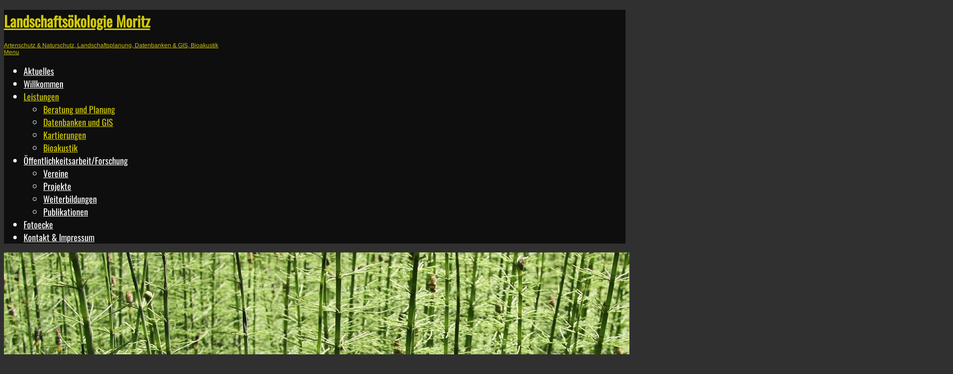

--- FILE ---
content_type: text/html; charset=UTF-8
request_url: https://www.landschaftsoekologie-moritz.de/leistungen/
body_size: 43879
content:
<!DOCTYPE html>
<html lang="de">
<head>
<meta charset="UTF-8">
<meta name="viewport" content="width=device-width">
<link rel="profile" href="http://gmpg.org/xfn/11">
<link rel="pingback" href="https://www.landschaftsoekologie-moritz.de/xmlrpc.php">
<link rel="icon" type="image/x-icon" href="http://1" />
<!--[if lt IE 9]>
<script type="text/javascript" src="https://www.landschaftsoekologie-moritz.de/wp-content/themes/natureone-pro/natureone-pro/js/html5.js"></script>
<link rel="stylesheet" href="https://www.landschaftsoekologie-moritz.de/wp-content/themes/natureone-pro/natureone-pro/css/ie.css" type="text/css" media="all" />
<![endif]-->
<title>Leistungen &#8211; Landschaftsökologie Moritz</title>
<meta name='robots' content='max-image-preview:large' />

<link rel="alternate" type="application/rss+xml" title="Landschaftsökologie Moritz &raquo; Feed" href="https://www.landschaftsoekologie-moritz.de/feed/" />
<link rel="alternate" type="application/rss+xml" title="Landschaftsökologie Moritz &raquo; Kommentar-Feed" href="https://www.landschaftsoekologie-moritz.de/comments/feed/" />
<link rel="alternate" title="oEmbed (JSON)" type="application/json+oembed" href="https://www.landschaftsoekologie-moritz.de/wp-json/oembed/1.0/embed?url=https%3A%2F%2Fwww.landschaftsoekologie-moritz.de%2Fleistungen%2F" />
<link rel="alternate" title="oEmbed (XML)" type="text/xml+oembed" href="https://www.landschaftsoekologie-moritz.de/wp-json/oembed/1.0/embed?url=https%3A%2F%2Fwww.landschaftsoekologie-moritz.de%2Fleistungen%2F&#038;format=xml" />
<style id='wp-img-auto-sizes-contain-inline-css' type='text/css'>
img:is([sizes=auto i],[sizes^="auto," i]){contain-intrinsic-size:3000px 1500px}
/*# sourceURL=wp-img-auto-sizes-contain-inline-css */
</style>
<style id='wp-emoji-styles-inline-css' type='text/css'>

	img.wp-smiley, img.emoji {
		display: inline !important;
		border: none !important;
		box-shadow: none !important;
		height: 1em !important;
		width: 1em !important;
		margin: 0 0.07em !important;
		vertical-align: -0.1em !important;
		background: none !important;
		padding: 0 !important;
	}
/*# sourceURL=wp-emoji-styles-inline-css */
</style>
<style id='wp-block-library-inline-css' type='text/css'>
:root{--wp-block-synced-color:#7a00df;--wp-block-synced-color--rgb:122,0,223;--wp-bound-block-color:var(--wp-block-synced-color);--wp-editor-canvas-background:#ddd;--wp-admin-theme-color:#007cba;--wp-admin-theme-color--rgb:0,124,186;--wp-admin-theme-color-darker-10:#006ba1;--wp-admin-theme-color-darker-10--rgb:0,107,160.5;--wp-admin-theme-color-darker-20:#005a87;--wp-admin-theme-color-darker-20--rgb:0,90,135;--wp-admin-border-width-focus:2px}@media (min-resolution:192dpi){:root{--wp-admin-border-width-focus:1.5px}}.wp-element-button{cursor:pointer}:root .has-very-light-gray-background-color{background-color:#eee}:root .has-very-dark-gray-background-color{background-color:#313131}:root .has-very-light-gray-color{color:#eee}:root .has-very-dark-gray-color{color:#313131}:root .has-vivid-green-cyan-to-vivid-cyan-blue-gradient-background{background:linear-gradient(135deg,#00d084,#0693e3)}:root .has-purple-crush-gradient-background{background:linear-gradient(135deg,#34e2e4,#4721fb 50%,#ab1dfe)}:root .has-hazy-dawn-gradient-background{background:linear-gradient(135deg,#faaca8,#dad0ec)}:root .has-subdued-olive-gradient-background{background:linear-gradient(135deg,#fafae1,#67a671)}:root .has-atomic-cream-gradient-background{background:linear-gradient(135deg,#fdd79a,#004a59)}:root .has-nightshade-gradient-background{background:linear-gradient(135deg,#330968,#31cdcf)}:root .has-midnight-gradient-background{background:linear-gradient(135deg,#020381,#2874fc)}:root{--wp--preset--font-size--normal:16px;--wp--preset--font-size--huge:42px}.has-regular-font-size{font-size:1em}.has-larger-font-size{font-size:2.625em}.has-normal-font-size{font-size:var(--wp--preset--font-size--normal)}.has-huge-font-size{font-size:var(--wp--preset--font-size--huge)}.has-text-align-center{text-align:center}.has-text-align-left{text-align:left}.has-text-align-right{text-align:right}.has-fit-text{white-space:nowrap!important}#end-resizable-editor-section{display:none}.aligncenter{clear:both}.items-justified-left{justify-content:flex-start}.items-justified-center{justify-content:center}.items-justified-right{justify-content:flex-end}.items-justified-space-between{justify-content:space-between}.screen-reader-text{border:0;clip-path:inset(50%);height:1px;margin:-1px;overflow:hidden;padding:0;position:absolute;width:1px;word-wrap:normal!important}.screen-reader-text:focus{background-color:#ddd;clip-path:none;color:#444;display:block;font-size:1em;height:auto;left:5px;line-height:normal;padding:15px 23px 14px;text-decoration:none;top:5px;width:auto;z-index:100000}html :where(.has-border-color){border-style:solid}html :where([style*=border-top-color]){border-top-style:solid}html :where([style*=border-right-color]){border-right-style:solid}html :where([style*=border-bottom-color]){border-bottom-style:solid}html :where([style*=border-left-color]){border-left-style:solid}html :where([style*=border-width]){border-style:solid}html :where([style*=border-top-width]){border-top-style:solid}html :where([style*=border-right-width]){border-right-style:solid}html :where([style*=border-bottom-width]){border-bottom-style:solid}html :where([style*=border-left-width]){border-left-style:solid}html :where(img[class*=wp-image-]){height:auto;max-width:100%}:where(figure){margin:0 0 1em}html :where(.is-position-sticky){--wp-admin--admin-bar--position-offset:var(--wp-admin--admin-bar--height,0px)}@media screen and (max-width:600px){html :where(.is-position-sticky){--wp-admin--admin-bar--position-offset:0px}}

/*# sourceURL=wp-block-library-inline-css */
</style><style id='global-styles-inline-css' type='text/css'>
:root{--wp--preset--aspect-ratio--square: 1;--wp--preset--aspect-ratio--4-3: 4/3;--wp--preset--aspect-ratio--3-4: 3/4;--wp--preset--aspect-ratio--3-2: 3/2;--wp--preset--aspect-ratio--2-3: 2/3;--wp--preset--aspect-ratio--16-9: 16/9;--wp--preset--aspect-ratio--9-16: 9/16;--wp--preset--color--black: #000000;--wp--preset--color--cyan-bluish-gray: #abb8c3;--wp--preset--color--white: #ffffff;--wp--preset--color--pale-pink: #f78da7;--wp--preset--color--vivid-red: #cf2e2e;--wp--preset--color--luminous-vivid-orange: #ff6900;--wp--preset--color--luminous-vivid-amber: #fcb900;--wp--preset--color--light-green-cyan: #7bdcb5;--wp--preset--color--vivid-green-cyan: #00d084;--wp--preset--color--pale-cyan-blue: #8ed1fc;--wp--preset--color--vivid-cyan-blue: #0693e3;--wp--preset--color--vivid-purple: #9b51e0;--wp--preset--gradient--vivid-cyan-blue-to-vivid-purple: linear-gradient(135deg,rgb(6,147,227) 0%,rgb(155,81,224) 100%);--wp--preset--gradient--light-green-cyan-to-vivid-green-cyan: linear-gradient(135deg,rgb(122,220,180) 0%,rgb(0,208,130) 100%);--wp--preset--gradient--luminous-vivid-amber-to-luminous-vivid-orange: linear-gradient(135deg,rgb(252,185,0) 0%,rgb(255,105,0) 100%);--wp--preset--gradient--luminous-vivid-orange-to-vivid-red: linear-gradient(135deg,rgb(255,105,0) 0%,rgb(207,46,46) 100%);--wp--preset--gradient--very-light-gray-to-cyan-bluish-gray: linear-gradient(135deg,rgb(238,238,238) 0%,rgb(169,184,195) 100%);--wp--preset--gradient--cool-to-warm-spectrum: linear-gradient(135deg,rgb(74,234,220) 0%,rgb(151,120,209) 20%,rgb(207,42,186) 40%,rgb(238,44,130) 60%,rgb(251,105,98) 80%,rgb(254,248,76) 100%);--wp--preset--gradient--blush-light-purple: linear-gradient(135deg,rgb(255,206,236) 0%,rgb(152,150,240) 100%);--wp--preset--gradient--blush-bordeaux: linear-gradient(135deg,rgb(254,205,165) 0%,rgb(254,45,45) 50%,rgb(107,0,62) 100%);--wp--preset--gradient--luminous-dusk: linear-gradient(135deg,rgb(255,203,112) 0%,rgb(199,81,192) 50%,rgb(65,88,208) 100%);--wp--preset--gradient--pale-ocean: linear-gradient(135deg,rgb(255,245,203) 0%,rgb(182,227,212) 50%,rgb(51,167,181) 100%);--wp--preset--gradient--electric-grass: linear-gradient(135deg,rgb(202,248,128) 0%,rgb(113,206,126) 100%);--wp--preset--gradient--midnight: linear-gradient(135deg,rgb(2,3,129) 0%,rgb(40,116,252) 100%);--wp--preset--font-size--small: 13px;--wp--preset--font-size--medium: 20px;--wp--preset--font-size--large: 36px;--wp--preset--font-size--x-large: 42px;--wp--preset--spacing--20: 0.44rem;--wp--preset--spacing--30: 0.67rem;--wp--preset--spacing--40: 1rem;--wp--preset--spacing--50: 1.5rem;--wp--preset--spacing--60: 2.25rem;--wp--preset--spacing--70: 3.38rem;--wp--preset--spacing--80: 5.06rem;--wp--preset--shadow--natural: 6px 6px 9px rgba(0, 0, 0, 0.2);--wp--preset--shadow--deep: 12px 12px 50px rgba(0, 0, 0, 0.4);--wp--preset--shadow--sharp: 6px 6px 0px rgba(0, 0, 0, 0.2);--wp--preset--shadow--outlined: 6px 6px 0px -3px rgb(255, 255, 255), 6px 6px rgb(0, 0, 0);--wp--preset--shadow--crisp: 6px 6px 0px rgb(0, 0, 0);}:where(.is-layout-flex){gap: 0.5em;}:where(.is-layout-grid){gap: 0.5em;}body .is-layout-flex{display: flex;}.is-layout-flex{flex-wrap: wrap;align-items: center;}.is-layout-flex > :is(*, div){margin: 0;}body .is-layout-grid{display: grid;}.is-layout-grid > :is(*, div){margin: 0;}:where(.wp-block-columns.is-layout-flex){gap: 2em;}:where(.wp-block-columns.is-layout-grid){gap: 2em;}:where(.wp-block-post-template.is-layout-flex){gap: 1.25em;}:where(.wp-block-post-template.is-layout-grid){gap: 1.25em;}.has-black-color{color: var(--wp--preset--color--black) !important;}.has-cyan-bluish-gray-color{color: var(--wp--preset--color--cyan-bluish-gray) !important;}.has-white-color{color: var(--wp--preset--color--white) !important;}.has-pale-pink-color{color: var(--wp--preset--color--pale-pink) !important;}.has-vivid-red-color{color: var(--wp--preset--color--vivid-red) !important;}.has-luminous-vivid-orange-color{color: var(--wp--preset--color--luminous-vivid-orange) !important;}.has-luminous-vivid-amber-color{color: var(--wp--preset--color--luminous-vivid-amber) !important;}.has-light-green-cyan-color{color: var(--wp--preset--color--light-green-cyan) !important;}.has-vivid-green-cyan-color{color: var(--wp--preset--color--vivid-green-cyan) !important;}.has-pale-cyan-blue-color{color: var(--wp--preset--color--pale-cyan-blue) !important;}.has-vivid-cyan-blue-color{color: var(--wp--preset--color--vivid-cyan-blue) !important;}.has-vivid-purple-color{color: var(--wp--preset--color--vivid-purple) !important;}.has-black-background-color{background-color: var(--wp--preset--color--black) !important;}.has-cyan-bluish-gray-background-color{background-color: var(--wp--preset--color--cyan-bluish-gray) !important;}.has-white-background-color{background-color: var(--wp--preset--color--white) !important;}.has-pale-pink-background-color{background-color: var(--wp--preset--color--pale-pink) !important;}.has-vivid-red-background-color{background-color: var(--wp--preset--color--vivid-red) !important;}.has-luminous-vivid-orange-background-color{background-color: var(--wp--preset--color--luminous-vivid-orange) !important;}.has-luminous-vivid-amber-background-color{background-color: var(--wp--preset--color--luminous-vivid-amber) !important;}.has-light-green-cyan-background-color{background-color: var(--wp--preset--color--light-green-cyan) !important;}.has-vivid-green-cyan-background-color{background-color: var(--wp--preset--color--vivid-green-cyan) !important;}.has-pale-cyan-blue-background-color{background-color: var(--wp--preset--color--pale-cyan-blue) !important;}.has-vivid-cyan-blue-background-color{background-color: var(--wp--preset--color--vivid-cyan-blue) !important;}.has-vivid-purple-background-color{background-color: var(--wp--preset--color--vivid-purple) !important;}.has-black-border-color{border-color: var(--wp--preset--color--black) !important;}.has-cyan-bluish-gray-border-color{border-color: var(--wp--preset--color--cyan-bluish-gray) !important;}.has-white-border-color{border-color: var(--wp--preset--color--white) !important;}.has-pale-pink-border-color{border-color: var(--wp--preset--color--pale-pink) !important;}.has-vivid-red-border-color{border-color: var(--wp--preset--color--vivid-red) !important;}.has-luminous-vivid-orange-border-color{border-color: var(--wp--preset--color--luminous-vivid-orange) !important;}.has-luminous-vivid-amber-border-color{border-color: var(--wp--preset--color--luminous-vivid-amber) !important;}.has-light-green-cyan-border-color{border-color: var(--wp--preset--color--light-green-cyan) !important;}.has-vivid-green-cyan-border-color{border-color: var(--wp--preset--color--vivid-green-cyan) !important;}.has-pale-cyan-blue-border-color{border-color: var(--wp--preset--color--pale-cyan-blue) !important;}.has-vivid-cyan-blue-border-color{border-color: var(--wp--preset--color--vivid-cyan-blue) !important;}.has-vivid-purple-border-color{border-color: var(--wp--preset--color--vivid-purple) !important;}.has-vivid-cyan-blue-to-vivid-purple-gradient-background{background: var(--wp--preset--gradient--vivid-cyan-blue-to-vivid-purple) !important;}.has-light-green-cyan-to-vivid-green-cyan-gradient-background{background: var(--wp--preset--gradient--light-green-cyan-to-vivid-green-cyan) !important;}.has-luminous-vivid-amber-to-luminous-vivid-orange-gradient-background{background: var(--wp--preset--gradient--luminous-vivid-amber-to-luminous-vivid-orange) !important;}.has-luminous-vivid-orange-to-vivid-red-gradient-background{background: var(--wp--preset--gradient--luminous-vivid-orange-to-vivid-red) !important;}.has-very-light-gray-to-cyan-bluish-gray-gradient-background{background: var(--wp--preset--gradient--very-light-gray-to-cyan-bluish-gray) !important;}.has-cool-to-warm-spectrum-gradient-background{background: var(--wp--preset--gradient--cool-to-warm-spectrum) !important;}.has-blush-light-purple-gradient-background{background: var(--wp--preset--gradient--blush-light-purple) !important;}.has-blush-bordeaux-gradient-background{background: var(--wp--preset--gradient--blush-bordeaux) !important;}.has-luminous-dusk-gradient-background{background: var(--wp--preset--gradient--luminous-dusk) !important;}.has-pale-ocean-gradient-background{background: var(--wp--preset--gradient--pale-ocean) !important;}.has-electric-grass-gradient-background{background: var(--wp--preset--gradient--electric-grass) !important;}.has-midnight-gradient-background{background: var(--wp--preset--gradient--midnight) !important;}.has-small-font-size{font-size: var(--wp--preset--font-size--small) !important;}.has-medium-font-size{font-size: var(--wp--preset--font-size--medium) !important;}.has-large-font-size{font-size: var(--wp--preset--font-size--large) !important;}.has-x-large-font-size{font-size: var(--wp--preset--font-size--x-large) !important;}
/*# sourceURL=global-styles-inline-css */
</style>

<style id='classic-theme-styles-inline-css' type='text/css'>
/*! This file is auto-generated */
.wp-block-button__link{color:#fff;background-color:#32373c;border-radius:9999px;box-shadow:none;text-decoration:none;padding:calc(.667em + 2px) calc(1.333em + 2px);font-size:1.125em}.wp-block-file__button{background:#32373c;color:#fff;text-decoration:none}
/*# sourceURL=/wp-includes/css/classic-themes.min.css */
</style>
<link rel='stylesheet' id='contact-form-7-css' href='https://www.landschaftsoekologie-moritz.de/wp-content/plugins/contact-form-7/includes/css/styles.css?ver=6.1.4' type='text/css' media='all' />
<link rel='stylesheet' id='skt_natureone-gfonts-opensans-css' href='//www.landschaftsoekologie-moritz.de/wp-content/uploads/omgf/skt_natureone-gfonts-opensans/skt_natureone-gfonts-opensans.css?ver=1660218421' type='text/css' media='all' />
<link rel='stylesheet' id='skt_natureone-gfonts-roboto-css' href='//www.landschaftsoekologie-moritz.de/wp-content/uploads/omgf/skt_natureone-gfonts-roboto/skt_natureone-gfonts-roboto.css?ver=1660218421' type='text/css' media='all' />
<link rel='stylesheet' id='skt_natureone-gfonts-lobster-css' href='//www.landschaftsoekologie-moritz.de/wp-content/uploads/omgf/skt_natureone-gfonts-lobster/skt_natureone-gfonts-lobster.css?ver=1660218421' type='text/css' media='all' />
<link rel='stylesheet' id='skt_natureone-gfonts-opensanscondensed-css' href='//www.landschaftsoekologie-moritz.de/wp-content/uploads/omgf/skt_natureone-gfonts-opensanscondensed/skt_natureone-gfonts-opensanscondensed.css?ver=1660218421' type='text/css' media='all' />
<link rel='stylesheet' id='skt_natureone-gfonts-lato-css' href='//www.landschaftsoekologie-moritz.de/wp-content/uploads/omgf/skt_natureone-gfonts-lato/skt_natureone-gfonts-lato.css?ver=1660218421' type='text/css' media='all' />
<link rel='stylesheet' id='skt_natureone-gfonts-body-css' href='//www.landschaftsoekologie-moritz.de/wp-content/uploads/omgf/skt_natureone-gfonts-body/skt_natureone-gfonts-body.css?ver=1660218421' type='text/css' media='all' />
<link rel='stylesheet' id='skt_natureone-gfonts-nav-css' href='//www.landschaftsoekologie-moritz.de/wp-content/uploads/omgf/skt_natureone-gfonts-nav/skt_natureone-gfonts-nav.css?ver=1660218421' type='text/css' media='all' />
<link rel='stylesheet' id='skt_natureone-gfonts-heading-css' href='//www.landschaftsoekologie-moritz.de/wp-content/uploads/omgf/skt_natureone-gfonts-heading/skt_natureone-gfonts-heading.css?ver=1660218421' type='text/css' media='all' />
<link rel='stylesheet' id='skt_natureone-gfonts-slidertitle-css' href='//www.landschaftsoekologie-moritz.de/wp-content/uploads/omgf/skt_natureone-gfonts-slidertitle/skt_natureone-gfonts-slidertitle.css?ver=1660218421' type='text/css' media='all' />
<link rel='stylesheet' id='skt_natureone-gfonts-sliderdescription-css' href='//www.landschaftsoekologie-moritz.de/wp-content/uploads/omgf/skt_natureone-gfonts-sliderdescription/skt_natureone-gfonts-sliderdescription.css?ver=1660218421' type='text/css' media='all' />
<link rel='stylesheet' id='skt_natureone-gfonts-footertext-css' href='//www.landschaftsoekologie-moritz.de/wp-content/uploads/omgf/skt_natureone-gfonts-footertext/skt_natureone-gfonts-footertext.css?ver=1660218421' type='text/css' media='all' />
<link rel='stylesheet' id='skt_natureone-gfonts-pagetitle-css' href='//www.landschaftsoekologie-moritz.de/wp-content/uploads/omgf/skt_natureone-gfonts-pagetitle/skt_natureone-gfonts-pagetitle.css?ver=1660218421' type='text/css' media='all' />
<link rel='stylesheet' id='skt_natureone-basic-style-css' href='https://www.landschaftsoekologie-moritz.de/wp-content/themes/natureone-pro/natureone-pro/style.css?ver=6.9' type='text/css' media='all' />
<link rel='stylesheet' id='skt_natureone-editor-style-css' href='https://www.landschaftsoekologie-moritz.de/wp-content/themes/natureone-pro/natureone-pro/editor-style.css?ver=6.9' type='text/css' media='all' />
<link rel='stylesheet' id='skt_natureone-base-style-css' href='https://www.landschaftsoekologie-moritz.de/wp-content/themes/natureone-pro/natureone-pro/css/style_base.css?ver=6.9' type='text/css' media='all' />
<link rel='stylesheet' id='skt_natureone-nivo-style-css' href='https://www.landschaftsoekologie-moritz.de/wp-content/themes/natureone-pro/natureone-pro/css/nivo-slider.css?ver=6.9' type='text/css' media='all' />
<link rel='stylesheet' id='skt_natureone-responeive-style-css' href='https://www.landschaftsoekologie-moritz.de/wp-content/themes/natureone-pro/natureone-pro/css/theme-responsive.css?ver=6.9' type='text/css' media='all' />
<link rel='stylesheet' id='skt_natureone-prettyphoto-style-css' href='https://www.landschaftsoekologie-moritz.de/wp-content/themes/natureone-pro/natureone-pro/css/prettyPhoto.css?ver=6.9' type='text/css' media='all' />
<link rel='stylesheet' id='skt_natureone-acomoon-style-css' href='https://www.landschaftsoekologie-moritz.de/wp-content/themes/natureone-pro/natureone-pro/css/icomoon.css?ver=6.9' type='text/css' media='all' />
<script type="text/javascript" src="https://www.landschaftsoekologie-moritz.de/wp-includes/js/jquery/jquery.min.js?ver=3.7.1" id="jquery-core-js"></script>
<script type="text/javascript" src="https://www.landschaftsoekologie-moritz.de/wp-includes/js/jquery/jquery-migrate.min.js?ver=3.4.1" id="jquery-migrate-js"></script>
<script type="text/javascript" src="https://www.landschaftsoekologie-moritz.de/wp-content/themes/natureone-pro/natureone-pro/js/jquery.prettyPhoto.js?ver=6.9" id="skt_natureone-prettyphoto-script-js"></script>
<script type="text/javascript" src="https://www.landschaftsoekologie-moritz.de/wp-content/themes/natureone-pro/natureone-pro/js/custom.js?ver=6.9" id="skt_natureone-customscripts-js"></script>
<script type="text/javascript" src="https://www.landschaftsoekologie-moritz.de/wp-content/themes/natureone-pro/natureone-pro/js/jquery.nivo.slider.js?ver=6.9" id="skt_natureone-nivo-scripts-js"></script>
<script type="text/javascript" src="https://www.landschaftsoekologie-moritz.de/wp-content/themes/natureone-pro/natureone-pro/js/lightbox.js?ver=6.9" id="skt_natureone-lightbox-scripts-js"></script>
<link rel="https://api.w.org/" href="https://www.landschaftsoekologie-moritz.de/wp-json/" /><link rel="alternate" title="JSON" type="application/json" href="https://www.landschaftsoekologie-moritz.de/wp-json/wp/v2/pages/34" /><link rel="EditURI" type="application/rsd+xml" title="RSD" href="https://www.landschaftsoekologie-moritz.de/xmlrpc.php?rsd" />
<meta name="generator" content="WordPress 6.9" />
<link rel="canonical" href="https://www.landschaftsoekologie-moritz.de/leistungen/" />
<link rel='shortlink' href='https://www.landschaftsoekologie-moritz.de/?p=34' />
    	<script>
			jQuery(document).ready(function() {
        jQuery('#slider').nivoSlider({
        	effect:'fade', //sliceDown, sliceDownLeft, sliceUp, sliceUpLeft, sliceUpDown, sliceUpDownLeft, fold, fade, random, slideInRight, slideInLeft, boxRandom, boxRain, boxRainReverse, boxRainGrow, boxRainGrowReverse
		  	animSpeed: 500,
			pauseTime: 3000,
			directionNav: true,
			controlNav: true,
			pauseOnHover: true,
    });
});
		</script>
    <style>body, .top-grey-box, p, .testimonial-section, .feature-box p, .address, #footer .footer-inner p, .right-features .feature-cell .feature-desc, .price-table{font-family:'Arimo', sans-serif;}body{font-size:12px}body{background-color:#303030}body, .contact-form-section .address, .newsletter, .top-grey-box, .testimonial-section .testimonial-box .testimonial-content .testimonial-mid, .right-features .feature-cell, .accordion-box .acc-content, .work-box .work-info, .feature-box{color:#ffffff;}.header .header-inner .nav ul{font-family:'Oswald', sans-serif; font-size:18px; }.header .header-inner .nav ul li a, .header .header-inner .nav ul li ul li a{color:#ffffff;}.header .header-inner .nav ul li.current-menu-item a, .header .header-inner .nav ul li a:hover{color:#d0c90b;}.header .header-inner .logo h1{font-size:30px}section h2, .tabs-wrapper .tab-content, h3.widget-title, .blog-post-repeat .post-thumb img{border-color:#595959}h1.entry-title, h1.page-title{background:url(https://www.landschaftsoekologie-moritz.de/wp-content/themes/natureone-pro/natureone-pro/images/page_title_bg.png) no-repeat center bottom;}a.read-more{background-color:#222222}a.read-more:hover{background-color:#000000}#commentform input#submit, .main-form-area input[type='submit']{background-color:#d1cb11}#commentform input#submit:hover, .main-form-area input[type='submit']:hover{background-color:#9f9a0a}.header .header-inner .nav ul li ul li{border-color:#414141}.footerpost .footer-thumb img{border-color:#ffffff}.header .header-inner .nav ul li a span.sub{color:#b9b308}.header .header-inner .nav ul li:hover > ul{background:#000000}.slide_info h2, .slide_info h2 a, .slide_info h2 a:hover{font-family:Oswald; font-size:32px; color:#d0c90b}.nivo-caption p{font-family:Open Sans; font-size:12px; color:#ffffff}h3.blog-widget-title{font-family:Open Sans; font-size:24px; color:#d1cb11}h2.blog-title a, h2.blog-title{font-family:Open Sans; font-size:24px; color:#d1cb11}h1.entry-title, h1.page-title{font-family:Oswald; font-size:30px; color:#ffffff}.subheading{font-family:Oswald; font-size:18px;color:#d1cb12}h1, h2, h3, h4, h5, h6, .welcome-box h1, .welcome-box h3, .welcome-box h4, .feature-box h5, .awesome-bg h1, .awesome-bg, .top-grey-box h1, .top-grey-box h4, .work-section h4, .work-box .work-info h3, .accordion-box h2, .second-row .skill-bar, .team-container-full h1, .team-container-full .carousel .inner .team-info .info h3, .about-us-bg h1, .count-box .count-content, .right-features h3, .right-features .feature-cell .feature-desc h5, .services-banner h1, .services-banner a, .pricing_table .th, .pricing_table .tf, .newsletter input[type="submit"], .social-feed h1, .get-in-touch h1, .main-form-area input[type="submit"]{font-family:'Oswald', sans-serif;}a{color:#d0c90b;}a:hover{color:#ffffff;}.footer-bottom{background-color:#303030;}.footer-top{background-color:#d1cb11;}.footer-bottom-left{color:#d0c90b}.footer-inner{font-family:Arimo;font-size:12px}section h2 span, h3.widget-title span{border-bottom:6px solid #d1cb11}.blog-meta, .tabs-wrapper ul.tabs li{background-color:#d1cb11}#slider-page{ border-bottom:7px solid #d1cb11;}#slider-page:after{  border-top-color: #d1cb11;}.header{background-color:rgba(0,0,0,0.7)}.slide_info{background-color:rgba(0,0,0,0.8)}.social-icons div:hover{background-color:#d1cb11}.team-container-full .team-box .team-info .info strong{color:#d1cb12}</style><style type="text/css">.recentcomments a{display:inline !important;padding:0 !important;margin:0 !important;}</style>	<style type="text/css">
		
	</style>
	
</head>

<body class="wp-singular page-template page-template-full-width page-template-full-width-php page page-id-34 page-parent wp-theme-natureone-pronatureone-pro metaslider-plugin">

<div class="header">
            		<div class="header-inner">
                    		<div class="logo">
                            		<a href="https://www.landschaftsoekologie-moritz.de/">
                                    	    	                                    <h1>Landschaftsökologie Moritz</h1>
                                            <span class="tagline">Artenschutz &amp; Naturschutz, Landschaftsplanung, Datenbanken &amp; GIS, Bioakustik</span>
                                                                            </a>
                             </div><!-- logo -->
                                                         <div class="toggle">
                            <a class="toggleMenu" href="#">Menu</a>
                            </div><!-- toggle -->
                            <div class="nav">
								 
								<div class="menu-menue-horizontal-container"><ul id="menu-menue-horizontal" class="menu"><li id="menu-item-56" class="menu-item menu-item-type-custom menu-item-object-custom menu-item-home menu-item-56"><a href="http://www.landschaftsoekologie-moritz.de/">Aktuelles</a></li>
<li id="menu-item-53" class="menu-item menu-item-type-post_type menu-item-object-page menu-item-53"><a href="https://www.landschaftsoekologie-moritz.de/willkommen/">Willkommen</a></li>
<li id="menu-item-36" class="menu-item menu-item-type-post_type menu-item-object-page current-menu-item page_item page-item-34 current_page_item menu-item-has-children menu-item-36"><a href="https://www.landschaftsoekologie-moritz.de/leistungen/" aria-current="page">Leistungen</a>
<ul class="sub-menu">
	<li id="menu-item-329" class="menu-item menu-item-type-post_type menu-item-object-page menu-item-329"><a href="https://www.landschaftsoekologie-moritz.de/leistungen/beratung-und-landschaftsplanung/">Beratung und Planung</a></li>
	<li id="menu-item-70" class="menu-item menu-item-type-post_type menu-item-object-page menu-item-70"><a href="https://www.landschaftsoekologie-moritz.de/leistungen/analyse-datenbanken-und-gis/">Datenbanken und GIS</a></li>
	<li id="menu-item-65" class="menu-item menu-item-type-post_type menu-item-object-page menu-item-65"><a href="https://www.landschaftsoekologie-moritz.de/leistungen/kartierungen/">Kartierungen</a></li>
	<li id="menu-item-79" class="menu-item menu-item-type-post_type menu-item-object-page menu-item-79"><a href="https://www.landschaftsoekologie-moritz.de/leistungen/fledermausrufanalyse/">Bioakustik</a></li>
</ul>
</li>
<li id="menu-item-47" class="menu-item menu-item-type-post_type menu-item-object-page menu-item-has-children menu-item-47"><a href="https://www.landschaftsoekologie-moritz.de/ehrenamt-und-forschung/">Öffentlichkeitsarbeit/Forschung</a>
<ul class="sub-menu">
	<li id="menu-item-122" class="menu-item menu-item-type-post_type menu-item-object-page menu-item-122"><a href="https://www.landschaftsoekologie-moritz.de/ehrenamt-und-forschung/verbaende/">Vereine</a></li>
	<li id="menu-item-216" class="menu-item menu-item-type-post_type menu-item-object-page menu-item-216"><a href="https://www.landschaftsoekologie-moritz.de/ehrenamt-und-forschung/projekte/">Projekte</a></li>
	<li id="menu-item-121" class="menu-item menu-item-type-post_type menu-item-object-page menu-item-121"><a href="https://www.landschaftsoekologie-moritz.de/ehrenamt-und-forschung/vortraege/">Weiterbildungen</a></li>
	<li id="menu-item-123" class="menu-item menu-item-type-post_type menu-item-object-page menu-item-123"><a href="https://www.landschaftsoekologie-moritz.de/ehrenamt-und-forschung/publikationen/">Publikationen</a></li>
</ul>
</li>
<li id="menu-item-643" class="menu-item menu-item-type-post_type menu-item-object-page menu-item-643"><a href="https://www.landschaftsoekologie-moritz.de/fotoecke/">Fotoecke</a></li>
<li id="menu-item-860" class="menu-item menu-item-type-post_type menu-item-object-page menu-item-860"><a href="https://www.landschaftsoekologie-moritz.de/impressum/">Kontakt &#038; Impressum</a></li>
</ul></div>                            </div><!-- nav -->
                             <div class="clear"></div>
                    </div><!-- header-inner -->
            </div><!-- header -->

		<div id="slider-page">
                        
          <img src="https://www.landschaftsoekologie-moritz.de/wp-content/uploads/2016/12/srt-e1481040402725.jpg" alt="">
     </div><!-- slider-page -->
    <div class="feature-shadow">
       <img alt="" src="https://www.landschaftsoekologie-moritz.de/wp-content/themes/natureone-pro/natureone-pro/images/innerpage_slide_bg.png" />
   </div><!-- feature-shadow -->
	   <div class="main-container">
         		 
<div class="content-area">
    <div class="middle-align">
        <div class="site-main" id="sitefull">
			            	<header class="entry-header">
		<h1 class="entry-title">Leistungen</h1>
        	</header><!-- .entry-header -->
				
<article id="post-34" class="post-34 page type-page status-publish has-post-thumbnail hentry">

	<div class="entry-content">
		<p><span style="color: #acb528;">Unser Unternehmen <span style="color: #acb528;">bietet</span> Ihnen folgendes Leistungsspektrum:<br />
</span></p>
<ul>
<li style="text-align: justify; color: #acb528;"><em><a href="http://www.landschaftsoekologie-moritz.de/leistungen/beratung-und-landschaftsplanung/"><span style="color: #acb528;">Beratung und <span style="color: #acb528;">Planung</span></span></a></em></li>
<li style="text-align: justify; color: #acb528;"><em><a href="http://www.landschaftsoekologie-moritz.de/leistungen/analyse-datenbanken-und-gis/"><span style="color: #acb528;">Datenbanken und GIS</span></a></em></li>
<li style="text-align: justify; color: #acb528;"><em><a href="http://www.landschaftsoekologie-moritz.de/leistungen/kartierungen/"><span style="color: #acb528;">Kartierungen</span></a></em></li>
<li style="text-align: justify; color: #acb528;"><em><a href="http://www.landschaftsoekologie-moritz.de/leistungen/fledermausrufanalyse/"><span style="color: #acb528;">Bioakustik</span></a></em></li>
</ul>
<p>&nbsp;</p>
<p><span style="color: #acb528;">Bei der Bearbeitung, Planung und Umsetzung von Vorhaben steht für uns eine frühzeitige Abstimmung mit allen Beteiligten an erster Stelle. Damit lässt sich ein reibungsloser Ablauf von Bauvorhaben ohne zeitlichen Verlust sowie eine artenschutz- und naturschutzfachliche Erfassung, Planung und Umsetzung realisieren. Dies führt gleichzeitig zu einer größeren Planungssicherheit für Ihre Vorhaben!</span></p>
<p><span style="color: #333300;"><span style="color: #acb528;">Wir stehen Ihnen bei Ihrem Vorhaben gern als zuverlässiger und kompetenter Partner zur Verfüg</span><span style="color: #acb528;">ung.</span></span><br />
<span style="color: #acb528;">Kontakieren Sie uns, wir beraten Sie gern!</span></p>
			</div><!-- .entry-content --><div class="clear"></div>
	</article><!-- #post-## -->
							        </div>
        <div class="clear"></div>
    </div>
</div>
<div class="page-bottom middle-align">
					<header class="entry-header">
                                        </header>
           </div><!-- page-bottom -->


 <div id="footer">
 		<div class="footer-top">
        	<div class="middle-align">
            	<div class="footer-column">
					                	
                        <h3>Anschrift</h3>
                        Brösgen 8, 01731 Kreischa OT Brösgen                                    </div><!-- footer-column -->
                <div class="footer-column">
                	                		<h3>Telefon</h3>
                		[Herr Moritz: 0162-4597485]                                    </div><!-- footer-column -->
                <div class="footer-column" style="margin-right:0;">
                	                		<h3>Kurzinfo</h3>
                        <blockquote>
                                Gesundes neues Jahr 2022!                        </blockquote>
                                    </div><!-- footer-column --><div class="clear"></div>
            </div><!-- middle-align -->
        </div><!-- footer-top -->
        <div class="footer-bottom">
        		<div class="footer-inner middle-align">
                    	<div class="social-icons">
                        	                                                                                                                                                                                                                                                                                                                                                                                                                                                                                                                                                                                                                                                                                                                                                                                                                                                                                                                                                                                                                                                                                                                                                                                                                                                                                                                                                                                                                                                                                                                                                                                                                                  </div><!-- social-icons -->
                		<div class="footer-bottom-left">
                            <div class="menu"><ul>
<li ><a href="https://www.landschaftsoekologie-moritz.de/">Start</a></li><li class="page_item page-item-2"><a href="https://www.landschaftsoekologie-moritz.de/willkommen/">Willkommen</a></li>
<li class="page_item page-item-34 page_item_has_children current_page_item"><a href="https://www.landschaftsoekologie-moritz.de/leistungen/" aria-current="page">Leistungen</a>
<ul class='children'>
	<li class="page_item page-item-326"><a href="https://www.landschaftsoekologie-moritz.de/leistungen/beratung-und-landschaftsplanung/">Beratung und Planung</a></li>
	<li class="page_item page-item-69"><a href="https://www.landschaftsoekologie-moritz.de/leistungen/analyse-datenbanken-und-gis/">Datenbanken und GIS</a></li>
	<li class="page_item page-item-63"><a href="https://www.landschaftsoekologie-moritz.de/leistungen/kartierungen/">Kartierungen</a></li>
	<li class="page_item page-item-76"><a href="https://www.landschaftsoekologie-moritz.de/leistungen/fledermausrufanalyse/">Bioakustik</a></li>
</ul>
</li>
<li class="page_item page-item-46 page_item_has_children"><a href="https://www.landschaftsoekologie-moritz.de/ehrenamt-und-forschung/">Öffentlichkeitsarbeit und Forschung</a>
<ul class='children'>
	<li class="page_item page-item-102"><a href="https://www.landschaftsoekologie-moritz.de/ehrenamt-und-forschung/verbaende/">Vereine</a></li>
	<li class="page_item page-item-215"><a href="https://www.landschaftsoekologie-moritz.de/ehrenamt-und-forschung/projekte/">Projekte</a></li>
	<li class="page_item page-item-105"><a href="https://www.landschaftsoekologie-moritz.de/ehrenamt-und-forschung/vortraege/">Weiterbildungen</a></li>
	<li class="page_item page-item-49"><a href="https://www.landschaftsoekologie-moritz.de/ehrenamt-und-forschung/publikationen/">Publikationen</a></li>
</ul>
</li>
<li class="page_item page-item-642"><a href="https://www.landschaftsoekologie-moritz.de/fotoecke/">Fotoecke</a></li>
<li class="page_item page-item-859"><a href="https://www.landschaftsoekologie-moritz.de/impressum/">Kontakt &#038; Impressum</a></li>
</ul></div>
                            Copyright 2022 Alle Rechte vorbehalten, Landschaftsökologie Moritz                         </div><!-- footer-bottom-left -->
                         <div class="footer-bottom-right">
                         	<a href="https://www.landschaftsoekologie-moritz.de/impressum/">Impressum</a> 
                         </div><!-- footer-bottom-right --><div class="clear"></div>
                </div><!-- footer-inner -->
         </div><!-- footer-bottom -->
</div><!-- footer -->
        </div><!-- main-container -->
  
<script type="speculationrules">
{"prefetch":[{"source":"document","where":{"and":[{"href_matches":"/*"},{"not":{"href_matches":["/wp-*.php","/wp-admin/*","/wp-content/uploads/*","/wp-content/*","/wp-content/plugins/*","/wp-content/themes/natureone-pro/natureone-pro/*","/*\\?(.+)"]}},{"not":{"selector_matches":"a[rel~=\"nofollow\"]"}},{"not":{"selector_matches":".no-prefetch, .no-prefetch a"}}]},"eagerness":"conservative"}]}
</script>
<script type="text/javascript" src="https://www.landschaftsoekologie-moritz.de/wp-includes/js/dist/hooks.min.js?ver=dd5603f07f9220ed27f1" id="wp-hooks-js"></script>
<script type="text/javascript" src="https://www.landschaftsoekologie-moritz.de/wp-includes/js/dist/i18n.min.js?ver=c26c3dc7bed366793375" id="wp-i18n-js"></script>
<script type="text/javascript" id="wp-i18n-js-after">
/* <![CDATA[ */
wp.i18n.setLocaleData( { 'text direction\u0004ltr': [ 'ltr' ] } );
//# sourceURL=wp-i18n-js-after
/* ]]> */
</script>
<script type="text/javascript" src="https://www.landschaftsoekologie-moritz.de/wp-content/plugins/contact-form-7/includes/swv/js/index.js?ver=6.1.4" id="swv-js"></script>
<script type="text/javascript" id="contact-form-7-js-translations">
/* <![CDATA[ */
( function( domain, translations ) {
	var localeData = translations.locale_data[ domain ] || translations.locale_data.messages;
	localeData[""].domain = domain;
	wp.i18n.setLocaleData( localeData, domain );
} )( "contact-form-7", {"translation-revision-date":"2025-10-26 03:28:49+0000","generator":"GlotPress\/4.0.3","domain":"messages","locale_data":{"messages":{"":{"domain":"messages","plural-forms":"nplurals=2; plural=n != 1;","lang":"de"},"This contact form is placed in the wrong place.":["Dieses Kontaktformular wurde an der falschen Stelle platziert."],"Error:":["Fehler:"]}},"comment":{"reference":"includes\/js\/index.js"}} );
//# sourceURL=contact-form-7-js-translations
/* ]]> */
</script>
<script type="text/javascript" id="contact-form-7-js-before">
/* <![CDATA[ */
var wpcf7 = {
    "api": {
        "root": "https:\/\/www.landschaftsoekologie-moritz.de\/wp-json\/",
        "namespace": "contact-form-7\/v1"
    }
};
//# sourceURL=contact-form-7-js-before
/* ]]> */
</script>
<script type="text/javascript" src="https://www.landschaftsoekologie-moritz.de/wp-content/plugins/contact-form-7/includes/js/index.js?ver=6.1.4" id="contact-form-7-js"></script>
<script id="wp-emoji-settings" type="application/json">
{"baseUrl":"https://s.w.org/images/core/emoji/17.0.2/72x72/","ext":".png","svgUrl":"https://s.w.org/images/core/emoji/17.0.2/svg/","svgExt":".svg","source":{"concatemoji":"https://www.landschaftsoekologie-moritz.de/wp-includes/js/wp-emoji-release.min.js?ver=6.9"}}
</script>
<script type="module">
/* <![CDATA[ */
/*! This file is auto-generated */
const a=JSON.parse(document.getElementById("wp-emoji-settings").textContent),o=(window._wpemojiSettings=a,"wpEmojiSettingsSupports"),s=["flag","emoji"];function i(e){try{var t={supportTests:e,timestamp:(new Date).valueOf()};sessionStorage.setItem(o,JSON.stringify(t))}catch(e){}}function c(e,t,n){e.clearRect(0,0,e.canvas.width,e.canvas.height),e.fillText(t,0,0);t=new Uint32Array(e.getImageData(0,0,e.canvas.width,e.canvas.height).data);e.clearRect(0,0,e.canvas.width,e.canvas.height),e.fillText(n,0,0);const a=new Uint32Array(e.getImageData(0,0,e.canvas.width,e.canvas.height).data);return t.every((e,t)=>e===a[t])}function p(e,t){e.clearRect(0,0,e.canvas.width,e.canvas.height),e.fillText(t,0,0);var n=e.getImageData(16,16,1,1);for(let e=0;e<n.data.length;e++)if(0!==n.data[e])return!1;return!0}function u(e,t,n,a){switch(t){case"flag":return n(e,"\ud83c\udff3\ufe0f\u200d\u26a7\ufe0f","\ud83c\udff3\ufe0f\u200b\u26a7\ufe0f")?!1:!n(e,"\ud83c\udde8\ud83c\uddf6","\ud83c\udde8\u200b\ud83c\uddf6")&&!n(e,"\ud83c\udff4\udb40\udc67\udb40\udc62\udb40\udc65\udb40\udc6e\udb40\udc67\udb40\udc7f","\ud83c\udff4\u200b\udb40\udc67\u200b\udb40\udc62\u200b\udb40\udc65\u200b\udb40\udc6e\u200b\udb40\udc67\u200b\udb40\udc7f");case"emoji":return!a(e,"\ud83e\u1fac8")}return!1}function f(e,t,n,a){let r;const o=(r="undefined"!=typeof WorkerGlobalScope&&self instanceof WorkerGlobalScope?new OffscreenCanvas(300,150):document.createElement("canvas")).getContext("2d",{willReadFrequently:!0}),s=(o.textBaseline="top",o.font="600 32px Arial",{});return e.forEach(e=>{s[e]=t(o,e,n,a)}),s}function r(e){var t=document.createElement("script");t.src=e,t.defer=!0,document.head.appendChild(t)}a.supports={everything:!0,everythingExceptFlag:!0},new Promise(t=>{let n=function(){try{var e=JSON.parse(sessionStorage.getItem(o));if("object"==typeof e&&"number"==typeof e.timestamp&&(new Date).valueOf()<e.timestamp+604800&&"object"==typeof e.supportTests)return e.supportTests}catch(e){}return null}();if(!n){if("undefined"!=typeof Worker&&"undefined"!=typeof OffscreenCanvas&&"undefined"!=typeof URL&&URL.createObjectURL&&"undefined"!=typeof Blob)try{var e="postMessage("+f.toString()+"("+[JSON.stringify(s),u.toString(),c.toString(),p.toString()].join(",")+"));",a=new Blob([e],{type:"text/javascript"});const r=new Worker(URL.createObjectURL(a),{name:"wpTestEmojiSupports"});return void(r.onmessage=e=>{i(n=e.data),r.terminate(),t(n)})}catch(e){}i(n=f(s,u,c,p))}t(n)}).then(e=>{for(const n in e)a.supports[n]=e[n],a.supports.everything=a.supports.everything&&a.supports[n],"flag"!==n&&(a.supports.everythingExceptFlag=a.supports.everythingExceptFlag&&a.supports[n]);var t;a.supports.everythingExceptFlag=a.supports.everythingExceptFlag&&!a.supports.flag,a.supports.everything||((t=a.source||{}).concatemoji?r(t.concatemoji):t.wpemoji&&t.twemoji&&(r(t.twemoji),r(t.wpemoji)))});
//# sourceURL=https://www.landschaftsoekologie-moritz.de/wp-includes/js/wp-emoji-loader.min.js
/* ]]> */
</script>

</body>
</html>

--- FILE ---
content_type: text/css
request_url: https://www.landschaftsoekologie-moritz.de/wp-content/uploads/omgf/skt_natureone-gfonts-opensanscondensed/skt_natureone-gfonts-opensanscondensed.css?ver=1660218421
body_size: 762
content:
/**
 * Auto Generated by OMGF
 * @author: Daan van den Bergh
 * @url: https://daan.dev
 */

@font-face {
    font-family: 'Open Sans Condensed';
    font-style: normal;
    font-weight: 300;
    font-display: swap;
    src:     url('https://www.landschaftsoekologie-moritz.de/wp-content/uploads/omgf/skt_natureone-gfonts-opensanscondensed/open-sans-condensed-normal-latin-ext-300.woff2') format('woff2');
    unicode-range: U+0100-024F, U+0259, U+1E00-1EFF, U+2020, U+20A0-20AB, U+20AD-20CF, U+2113, U+2C60-2C7F, U+A720-A7FF;
}
@font-face {
    font-family: 'Open Sans Condensed';
    font-style: normal;
    font-weight: 300;
    font-display: swap;
    src:     url('https://www.landschaftsoekologie-moritz.de/wp-content/uploads/omgf/skt_natureone-gfonts-opensanscondensed/open-sans-condensed-normal-latin-300.woff2') format('woff2');
    unicode-range: U+0000-00FF, U+0131, U+0152-0153, U+02BB-02BC, U+02C6, U+02DA, U+02DC, U+2000-206F, U+2074, U+20AC, U+2122, U+2191, U+2193, U+2212, U+2215, U+FEFF, U+FFFD;
}


--- FILE ---
content_type: text/css
request_url: https://www.landschaftsoekologie-moritz.de/wp-content/uploads/omgf/skt_natureone-gfonts-body/skt_natureone-gfonts-body.css?ver=1660218421
body_size: 658
content:
/**
 * Auto Generated by OMGF
 * @author: Daan van den Bergh
 * @url: https://daan.dev
 */

@font-face {
    font-family: 'Arimo';
    font-style: normal;
    font-weight: 400;
    font-display: swap;
    src:     url('https://www.landschaftsoekologie-moritz.de/wp-content/uploads/omgf/skt_natureone-gfonts-body/arimo-normal-latin-ext-400.woff2') format('woff2');
    unicode-range: U+0100-024F, U+0259, U+1E00-1EFF, U+2020, U+20A0-20AB, U+20AD-20CF, U+2113, U+2C60-2C7F, U+A720-A7FF;
}
@font-face {
    font-family: 'Arimo';
    font-style: normal;
    font-weight: 400;
    font-display: swap;
    src:     url('https://www.landschaftsoekologie-moritz.de/wp-content/uploads/omgf/skt_natureone-gfonts-body/arimo-normal-latin-400.woff2') format('woff2');
    unicode-range: U+0000-00FF, U+0131, U+0152-0153, U+02BB-02BC, U+02C6, U+02DA, U+02DC, U+2000-206F, U+2074, U+20AC, U+2122, U+2191, U+2193, U+2212, U+2215, U+FEFF, U+FFFD;
}
